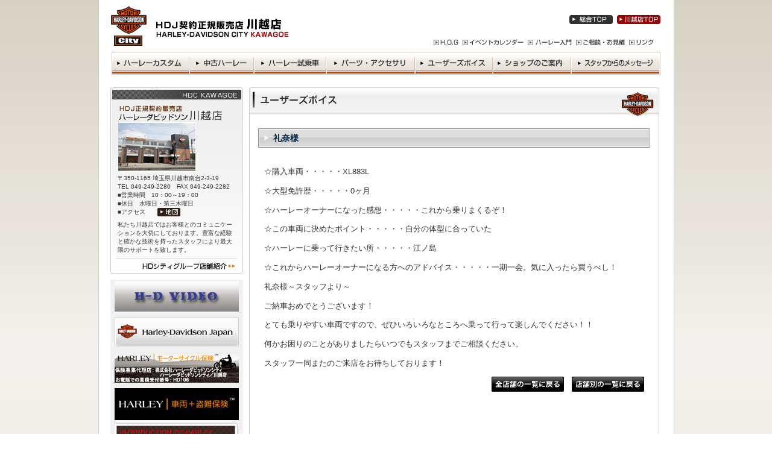

--- FILE ---
content_type: text/html; charset=UTF-8
request_url: https://www.hd-city.com/users-voice/post72668
body_size: 4589
content:
<!DOCTYPE html PUBLIC "-//W3C//DTD XHTML 1.0 Transitional//EN" "http://www.w3.org/TR/xhtml1/DTD/xhtml1-transitional.dtd">
<html xmlns="http://www.w3.org/1999/xhtml" lang="ja" xml:lang="ja">
<head><!-- Google Tag Manager -->
<script>(function(w,d,s,l,i){w[l]=w[l]||[];w[l].push({'gtm.start':
new Date().getTime(),event:'gtm.js'});var f=d.getElementsByTagName(s)[0],
j=d.createElement(s),dl=l!='dataLayer'?'&l='+l:'';j.async=true;j.src=
'https://www.googletagmanager.com/gtm.js?id='+i+dl;f.parentNode.insertBefore(j,f);
})(window,document,'script','dataLayer','GTM-WHR3HVS');</script>
<!-- End Google Tag Manager --><meta http-equiv="Content-Type" content="text/html; charset=UTF-8" />
<meta http-equiv="Content-Script-Type" content="text/javascript" />
<meta http-equiv="Content-Style-Type" content="text/css" />
<title>ハーレーダビッドソン契約正規販売店 ハーレーダビッドソンシティ 川越店  :  礼奈様</title>
<meta name="description" content="☆購入車両・・・・・XL883L ☆大型免許歴・・・・・0ヶ月 ☆ハーレーオーナーになった感想・・・・・これから乗りまくるぞ！ ☆この車両に決めたポイント・・・・・自分の体型に合っていた ☆ハーレーに…" />
<meta name="keywords" content="ハーレーダビッドソン,Harley-Davidson,ハーレー,中古ハーレー,ハーレー中古車,ハーレー新車,ハーレーディーラー,大型バイク,カスタム車,ハーレーパーツ,ハーレーダビッドソンシティ" />
<link rel="stylesheet" type="text/css" href="https://www.hd-city.com/wp-content/themes/hd-city/css/style-shared-all.css" media="all" />
<link rel="stylesheet" type="text/css" href="https://www.hd-city.com/wp-content/themes/hd-city/css/style-shared-shop.css" media="all" />
<link rel="stylesheet" type="text/css" href="https://www.hd-city.com/wp-content/themes/hd-city/js/thickbox/thickbox.css" media="screen,tv" />
<link rel="stylesheet" type="text/css" href="https://www.hd-city.com/wp-content/themes/hd-city/css/style-shared-contents.css" media="all" />
<link rel="stylesheet" type="text/css" href="https://www.hd-city.com/wp-content/themes/hd-city/css/style-voice.css" media="all" />
<script src="https://www.hd-city.com/wp-content/themes/hd-city/js/jquery.js" type="text/javascript"></script>
<script src="https://www.hd-city.com/wp-content/themes/hd-city/js/site.js" type="text/javascript"></script>
<script src="https://www.hd-city.com/wp-content/themes/hd-city/js/thickbox/thickboxadd.js" type="text/javascript"></script>
<script src="https://www.hd-city.com/wp-content/themes/hd-city/js/thickbox/thickbox.js" type="text/javascript"></script>
<link rel="alternate" type="application/atom+xml" title="Atom 1.0" href="https://www.hd-city.com/feed/atom" />
<link rel="alternate" type="application/rss+xml" title="RSS 2.0" href="https://www.hd-city.com/feed" />
<!-- script>
  (function(i,s,o,g,r,a,m){i['GoogleAnalyticsObject']=r;i[r]=i[r]||function(){
  (i[r].q=i[r].q||[]).push(arguments)},i[r].l=1*new Date();a=s.createElement(o),
  m=s.getElementsByTagName(o)[0];a.async=1;a.src=g;m.parentNode.insertBefore(a,m)
  })(window,document,'script','//www.google-analytics.com/analytics.js','ga');

  ga('create', 'UA-37288911-35', 'auto', {'allowLinker' : true});
  ga('require' , 'linker');
  ga('linker:autoLink' , ['x168.secure.ne.jp'] ); 
  ga('require', 'displayfeatures');
  ga('send', 'pageview');

</script -->
</head>
<body><!-- Google Tag Manager (noscript) -->
<noscript><iframe src="https://www.googletagmanager.com/ns.html?id=GTM-WHR3HVS"
height="0" width="0" style="display:none;visibility:hidden"></iframe></noscript>
<!-- End Google Tag Manager (noscript) -->	<div class="container">
		<div class="header" id="header">
			<h1><a href="https://www.hd-city.com/kawagoe"><img src="https://www.hd-city.com/wp-content/themes/hd-city/images/shop/kawagoe/header_logo.png" alt="HDJ契約正規販売店 Harley-Davidson City 川越店" width="312" height="66" /></a></h1>
			<ul class="headerNav top"><!--
				 --><li><a href="https://www.hd-city.com/"><img src="https://www.hd-city.com/wp-content/themes/hd-city/images/shop/shared/header-nav_site-top.gif" alt="総合Top" /></a></li><!--
				 --><li><a href="https://www.hd-city.com/kawagoe"><img src="https://www.hd-city.com/wp-content/themes/hd-city/images/shop/kawagoe/header-nav_shop-top.gif" alt="川越店Top" width="72" height="15" /></a></li>
			</ul>
			<ul class="headerNav bottom">
				<li><a href="http://www.hog.jp/" target="_blank"><img src="https://www.hd-city.com/wp-content/themes/hd-city/images/shop/shared/header-nav_hog.gif" alt="HOGチャプター" /></a></li><!--
				 --><li><a href="https://www.hd-city.com/event-calendar"><img src="https://www.hd-city.com/wp-content/themes/hd-city/images/shop/shared/header-nav_event.gif" alt="イベントカレンダー" width="101" height="10" /></a></li><!--
				 --><li><a href="https://www.hd-city.com/introduction/"><img src="https://www.hd-city.com/wp-content/themes/hd-city/images/shop/shared/header-nav_beginner.gif" alt="ハーレー入門" width="73" height="10" /></a></li><!--
				 --><li><a href="https://www.hd-city.com/contact"><img src="https://www.hd-city.com/wp-content/themes/hd-city/images/shop/shared/header-nav_contact.gif" alt="ご相談・お見積" width="81" height="10" /></a></li><!--
				  --><li><a href="https://www.hd-city.com/link"><img src="https://www.hd-city.com/wp-content/themes/hd-city/images/shop/shared/header-nav_link.gif" alt="リンク" width="40" height="10" /></a></li>
			</ul>
			<ul class="globalNav"><!--
				--><li><a href="https://www.hd-city.com/custom/?shop=kawagoe"><img src="https://www.hd-city.com/wp-content/themes/hd-city/images/shop/shared/main-nav_custom.gif" alt="ハーレーカスタム" width="129" height="38" /></a></li><!--
				--><li><a href="https://www.hd-city.com/used/?shop=kawagoe"><img src="https://www.hd-city.com/wp-content/themes/hd-city/images/shop/shared/main-nav_used.gif" alt="中古ハーレー" width="107" height="38" /></a></li><!--
				--><li><a href="https://www.hd-city.com/test-ride/?shop=kawagoe"><img src="https://www.hd-city.com/wp-content/themes/hd-city/images/shop/shared/main-nav_testride.gif" alt="ハーレー試乗車" width="120" height="38" /></a></li><!--
				--><li><a href="https://www.hd-city.com/parts_accessories/?shop=kawagoe"><img src="https://www.hd-city.com/wp-content/themes/hd-city/images/shop/shared/main-nav_parts.gif" alt="パーツ・アクセサリ" width="147" height="38" /></a></li><!--
				--><li><a href="https://www.hd-city.com/users-voice/?shop=kawagoe"><img src="https://www.hd-city.com/wp-content/themes/hd-city/images/shop/shared/main-nav_users-voice.gif" alt="ユーザーズボイス" width="129" height="38" /></a></li><!--
				--><li><a href="https://www.hd-city.com/shop-info-kawagoe"><img src="https://www.hd-city.com/wp-content/themes/hd-city/images/shop/shared/main-nav_shopinfo.gif" alt="ショップのご案内" width="130" height="38" /></a></li><!--
				--><li><a href="https://www.hd-city.com/message/?shop=kawagoe"><img src="https://www.hd-city.com/wp-content/themes/hd-city/images/shop/shared/main-nav_staff-message.gif" alt="スタッフからのメッセージ" width="148" height="38" /></a></li><!--
			--></ul>
		</div>
		<div class="mainArea">
			<h2><img src="https://www.hd-city.com/wp-content/themes/hd-city/images/contents/users-voice/main-column_heading.png" alt="ユーザーズボイス" width="680" height="48" /></h2>
				<h3>礼奈様</h3>
			<p>☆購入車両・・・・・XL883L</p>
<p>☆大型免許歴・・・・・0ヶ月</p>
<p>☆ハーレーオーナーになった感想・・・・・これから乗りまくるぞ！</p>
<p>☆この車両に決めたポイント・・・・・自分の体型に合っていた</p>
<p>☆ハーレーに乗って行きたい所・・・・・江ノ島</p>
<p>☆これからハーレーオーナーになる方へのアドバイス・・・・・一期一会。気に入ったら買うべし！</p>
<p>礼奈様～スタッフより～</p>
<p>ご納車おめでとうございます！</p>
<p>とても乗りやすい車両ですので、ぜひいろいろなところへ乗って行って楽しんでください！！</p>
<p>何かお困りのことがありましたらいつでもスタッフまでご相談ください。</p>
<p>スタッフ一同またのご来店をお待ちしております！</p>
			<p class="backToList"><a href="https://www.hd-city.com/users-voice"><img src="https://www.hd-city.com/wp-content/themes/hd-city/images/contents/shared/main-column_back-button1.gif" width="120" height="25" alt="全店舗の一覧に戻る" /></a>　<a href="https://www.hd-city.com/users-voice?shop=kawagoe"><img src="https://www.hd-city.com/wp-content/themes/hd-city/images/contents/shared/main-column_back-button2.gif" width="120" height="25" alt="店舗別の一覧に戻る" /></a></p>
		</div>
		<div class="sidebar">
<div class="shopInfo">
				<h2><img src="https://www.hd-city.com/wp-content/themes/hd-city/images/shop/kawagoe/sub-column_shopinfo-heading.gif" alt="HDJ正規契約販売店 ハーレーダビッドソン川越店" width="220" height="55" /></h2>
				<ul>
					<li><img src="https://www.hd-city.com/wp-content/themes/hd-city/images/shop/kawagoe/sub-column_shopinfo-photo.jpg" alt="" width="220" height="89" /></li>
				</ul>
				<ul class="address">
					<li class="address">〒350-1165 埼玉県川越市南台2-3-19<br />TEL 049-249-2280　FAX 049-249-2282<br />■営業時間　10：00～19：00<br />■休日　水曜日・第三木曜日<br />■アクセス　　<a href="https://www.hd-city.com/shop-info-kawagoe#map"><img src="https://www.hd-city.com/wp-content/themes/hd-city/images/shop/shared/sub-column_shopinfo-map-button.gif" alt="地図" width="38" height="14" /></a></li>
					<li class="comment">私たち川越店ではお客様とのコミュニケーションを大切にしております。豊富な経験と確かな技術を持ったスタッフにより最大限のサポートを致します。</li>
				</ul>
				<ul>
					<li><a href="https://www.hd-city.com/shop-info"><img src="https://www.hd-city.com/wp-content/themes/hd-city/images/shop/shared/sub-column_shopinfo-detaillink.gif" alt="HDシティグループ店舗紹介" /></a></li>
				</ul>
			</div>
			<ul class="bannerList">
				<li><a href="https://www.youtube.com/channel/UCnuivMFuzEX0MpnN7D29WoQ"><img src="https://www.hd-city.com/images/uploads/2011/02/video3.jpg"  alt="CITY VIDEOS"  /></a></li>
				<li><a href="http://www.harley-davidson.co.jp/" target="_blank"><img src="https://www.hd-city.com/wp-content/themes/hd-city/images/top-sub/sub-column_banner-hdjapan.jpg" alt="Harley-Davidson Japan" width="206" height="50" /></a></li>
				<li><a href="https://www.axa-direct.co.jp/Online/frame.aspx?CampaignCode=HD107&amp;URL=http://www.axa-direct.co.jp/iloveharley/" target="_blank"><img src="https://www.hd-city.com/wp-content/themes/hd-city/images/shop/kawagoe/206_50_axa.jpg" alt="Harley モーターサイクル保険" /></a></li>
				<li style="margin-bottom: 5px;"><a href="http://www.n-ssi.co.jp/harley-hoken/" target="_blank"><img src="https://www.hd-city.com/wp-content/themes/hd-city/images/top-sub/HD_banner_mobileB.png" alt="HARLEY BANNER" width="206" border="0" title="HARLEY | 車両+盗難保険TM" /></a></li>
				<li><a href="https://www.hd-city.com/introduction/"><img src="https://www.hd-city.com/wp-content/themes/hd-city/images/top-sub/sub-column_banner-intro.jpg" alt="ハーレー入門 はじめて方も安心してご購入いただけます" width="206" height="80" /></a></li>
				<li><a href="https://www.hd-city.com/parts_accessories/"><img src="https://www.hd-city.com/wp-content/themes/hd-city/images/top-sub/sub-column_banner-parts.jpg" alt="パーツ&amp;アクセサリー カスタムの楽しみを充実させる純正パーツ&amp;アクセサリー" width="206" height="80" /></a></li>
				<li><a href="https://www.hd-city.com/event-calendar"><img src="https://www.hd-city.com/wp-content/themes/hd-city/images/top-sub/sub-column_banner-calendar.jpg" alt="イベントカレンダー 試乗会やツーリングなど各地イベント情報" width="206" height="80" /></a></li>
				<li><a href="https://www.hd-city.com/maintenance"><img src="https://www.hd-city.com/wp-content/themes/hd-city/images/top-sub/sub-column_banner-maintenance.jpg" alt="メンテナンス料金" width="206" height="80" /></a></li>
				<!-- li><a href="https://www.hd-city.com/message/sakamoto-blog?shop=kashiwa"><img alt="阪本のウルトラ放談" src="https://www.hd-city.com/wp-content/themes/hd-city/images/top-sub/banner-sakamoto.jpg"></a></li -->
				<li><a href="https://www.hd-city.com/message/shop-manager?shop=kawagoe"><img src="https://www.hd-city.com/wp-content/themes/hd-city/images/contents/message/banner-manager-kawagoe.jpg" alt="店長ブログ" width="206" height="80" /></a></li>
				<li><a href="https://www.hd-city.com/recruit"><img src="https://www.hd-city.com/wp-content/themes/hd-city/images/top-sub/sub-column_banner-recruit.jpg" alt="採用情報 私たちと一緒に働きませんか" width="206" height="80" /></a></li>
				<li><a href="https://www.hd-city.com/link#drivingschool"><img src="https://www.hd-city.com/wp-content/themes/hd-city/images/top-sub/sub-column_banner-school.jpg" alt="教習所紹介" width="206" height="70" /></a></li>
				<li><a href="http://www.hog.jp/" target="_blank"><img src="https://www.hd-city.com/wp-content/themes/hd-city/images/top-sub/sub-column_banner-hog.jpg" alt="ハーレー本社公認世界最大 ハーレーオーナーズグループ" width="206" height="111" /></a></li>
			</ul>
			<div class="chapter">
				<h2><img src="https://www.hd-city.com/wp-content/themes/hd-city/images/top-sub/sub-column_chapter-heading.gif" alt="HOGチャプター" width="206" height="24" /></h2>
				<ul>
					<li><a href="https://www.hd-city.com/hog?shop=nishi-tokyo">HOG西東京チャプター</a></li>
					<li><a href="https://www.hd-city.com/hog?shop=kawagoe">HOG川越チャプター</a></li>
					<li><a href="https://www.hd-city.com/hog?shop=nakano">HOG中野チャプター</a></li>
					<li><a href="https://www.hd-city.com/hog?shop=kashiwa">HOG柏チャプター</a></li>
				</ul>
			</div>
			<div class="logo">
				<ul>
					<li><a href="http://www.aftc.or.jp/" target="_blank">当店は、自動車公正取引協議会会員店です。</a></li>
				</ul>
			</div>
		</div>		<div class="footer">
			<ul>
				<li><a href="https://www.hd-city.com/custom/">ハーレーカスタム</a></li>
				<li><a href="https://www.hd-city.com/used/">中古ハーレー</a></li>
				<li><a href="https://www.hd-city.com/test-ride/">ハーレー試乗車</a></li>
				<li><a href="https://www.hd-city.com/parts_accessories/">パーツ・アクセサリ</a></li>
				<li><a href="https://www.hd-city.com/news/">お知らせ</a></li>
				<li><a href="https://www.hd-city.com/event-calendar">イベントカレンダー</a></li>
				<li><a href="https://www.hd-city.com/shop-info">ショップ情報</a><br /></li>
				<li><a href="https://www.hd-city.com/recruit">採用情報</a></li>
				<li><a href="https://www.hd-city.com/company-info">会社概要</a></li>
				<li><a href="https://www.hd-city.com/contact">ご相談・お見積</a></li>
				<li><a href="https://www.hd-city.com/introduction/">ハーレー入門</a></li>
				<li><a href="https://www.hd-city.com/link">リンク</a></li>
				<li><a href="https://www.hd-city.com/privacy-policy">個人情報保護について</a></li>
				<li><a href="https://www.hd-city.com/invitation-policy">勧誘方針</a></li>
			</ul>
			<p><img src="https://www.hd-city.com/wp-content/themes/hd-city/images/footer/footer_copyright.gif" alt="Copyright Harley-Davidson City. All rights reserved." width="344" height="11" /></p>
		</div>
	</div>
</body>
</html>

--- FILE ---
content_type: text/css
request_url: https://www.hd-city.com/wp-content/themes/hd-city/css/style-voice.css
body_size: 420
content:
@charset "UTF-8";

/* ################################################################################ */
/*                                                                                  */
/* 表題: ユーザーズボイス用CSS                                                    */
/* 作成日: 2008-3-22                                                                */
/* 最終更新日: 2008-3-22        　                                                  */
/*                                                                                  */
/* ################################################################################ */


/* -------------------------------------------------------------------------------- */
/*      1. 情報表示                                                                 */
/* -------------------------------------------------------------------------------- */

/* 見出し */
div.container div.mainArea div.itemList div.voiceList h4 {
	margin-top: 0;
	clear: left;
	width: 625px;
}

/* ul要素:写真 */
div.container div.mainArea div.itemList ul.photo {
	margin-right: 20px;
	margin-bottom: 40px;
	margin-left: 0;
	padding-left: 20px;
	clear: left;
	float: left;
	width: 260px;
	list-style-type: none;
}

div.container div.mainArea div.itemList ul.photo li img {
	padding: 4px;
	border: solid 1px #999999;
}

/* IE用サムネイル画像処理 */
*:first-child+html div.container div.mainArea div.itemList ul.photo li img {
	-ms-interpolation-mode: bicubic;
}
* div.container div.mainArea div.itemList ul.photo li img {
	-ms-interpolation-mode: bicubic;
}

/* テキスト */
div.container div.mainArea div.itemList ul.entryData {
	margin: 0 0 40px 0;
	padding: 0;
	float: left;
	width: 350px;
	list-style-type: none;
}

div.container div.mainArea div.itemList ul.entryData li {
}

div.container div.mainArea div.itemList ul li p {
	margin-right: 0;
	margin-left: 0;
	font-size: 100%;
}

--- FILE ---
content_type: text/css
request_url: https://www.hd-city.com/wp-content/themes/hd-city/css/reset.css
body_size: 404
content:
@charset "UTF-8";

/* ################################################################################ */
/*                                                                                  */
/* 表題: 各種Webブラウザ リセット用CSS                                              */
/* 作成日: 2008-12-18                                                               */
/* 最終更新日: 2008-12-18       　                                                  */
/*                                                                                  */
/* ################################################################################ */


html, body, div, span,
applet, object, iframe,
h1, h2, h3, h4, h5, h6, p, blockquote, pre,
a, abbr, acronym, address, big, cite, code,
del, dfn, em, font, img, ins, kbd, q, s, samp,
small, strike, strong, sub, sup, tt, var,
dd, dl, dt, li, ol, ul,
fieldset, form, label, legend,
table, caption, tbody, tfoot, thead, tr, th, td {
	margin: 0;
	padding: 0;
	border: 0;
	line-height: 1;
	font-weight: normal;
	font-style: normal;
	font-size: 100%;
	font-family: inherit;
	text-align: left;
	vertical-align: baseline;
}
a img, :link img, :visited img {
	border: 0;
}
table {
	border-collapse: collapse;
	border-spacing: 0;
}

ul,ol{
	list-style-type:none;
}

ul li img {
	vertical-align: top;
}